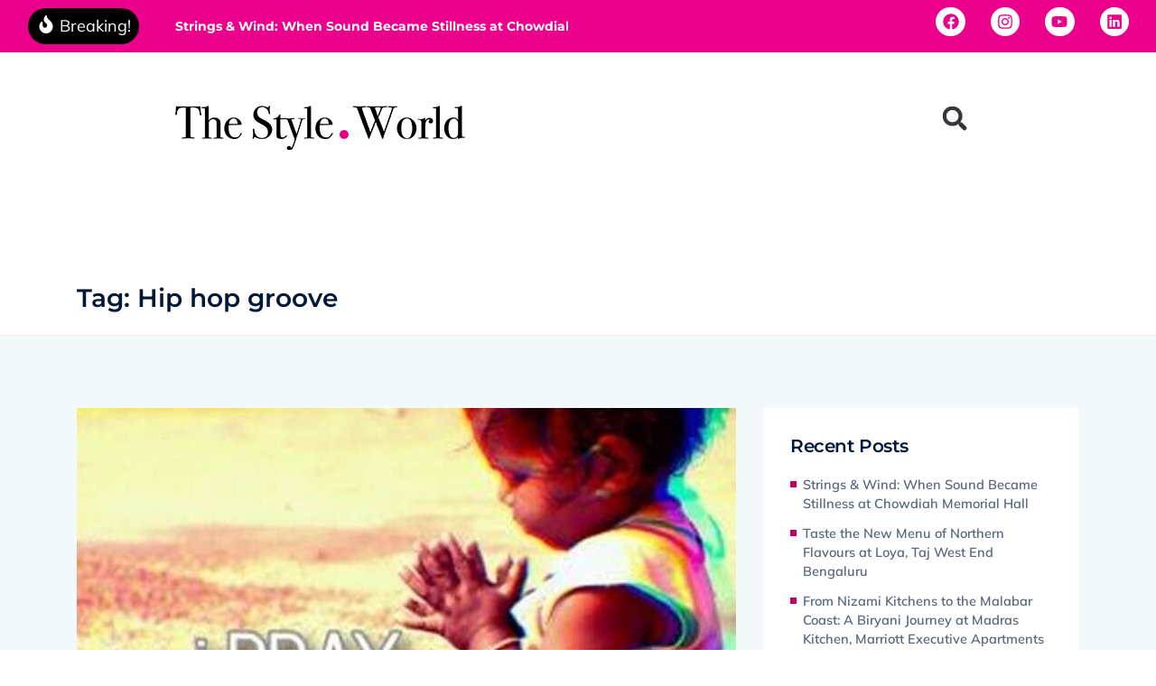

--- FILE ---
content_type: text/css
request_url: https://thestyleworld.b-cdn.net/wp-content/themes/ennlil/assets/css/responsive.css?ver=6.9
body_size: 6280
content:
/******------------------------------
-----------Responsive CSS------------
------------------------------******/

@media (min-width: 992px) and (max-width: 1200px) {
	.container {
		max-width: 1140px;
	}

	.single-breaking-news h6 a {
		color: #fff;
		font-size: 14px;
	}

	.breaking-title {
		font-size: 10px;
	}

	.mainmenu ul li a {
		font-size: 17px;
		padding: 26px 18px;
	}
	.apsc-theme-4 .apsc-each-profile a {
		padding: 12px 13px 12px 13px;
		font-size: 14px;
		font-weight: 700;
	}

	.apsc-theme-4 .media-name {
		font-size: 13px;
	}

	.home-cat-list .theme_cat_img_List .theme_img_cat_item_List li {
		margin-right: 19px;
	}

	.home-cat-list .theme_cat_img_List .theme_img_cat_item_List li a {
		min-height: 135px;
		padding: 18px;
		width: 134px;
	}

	.theme_cat_img_List .theme_img_cat_item_List li a span.cat-name {
		padding: 7px 22px;
	}
	
	.theme_cat_img_List .theme_img_cat_item_List li a span.category-count {
		right: 30px;
		top: 25%;
	}

	.recent-tab-menu a {
		font-size: 11px;
		font-weight: 600;
		padding: 13px 4px;
	}

	.nav-wrapper .navbar-light .navbar-nav>li>a {
		font-size: 16px;
		padding: 26px 18px;
	}

	.main-slider .owl-dots {
		top: 42%;
	}

	.apsc-theme-4 .apsc-each-profile a {
		width: 100%;
	}

	body.page-template .apsc-theme-4 .apsc-each-profile a {
		width: 100%;
		padding: 12px 5px 12px 12px;
		text-align: center;
	}

	.apsc-theme-4 .apsc-each-profile {
		font-size: 14px;
	}

	body.page-template .apsc-theme-4 .media-name {
		font-size: 12px;
		padding: 0 6px 0 5px;
	}

	.apsc-theme-4 .apsc-each-profile {
		float: left;
	}

	body.page-template .apsc-theme-4 .apsc-each-profile {
		float: left;
	}

	.category-layout-two .blog-post-wrapper .post-title {
		font-size: 18px;
		line-height: 26px;
	}

	.category-layout-three .news-block-design .item .post-content .post-title {
		font-size: 18px;
		line-height: 26px;
	}

	.category-layout-one .blog-post-wrapper .post-title {
		font-size: 18px;
		line-height: 26px;
	}

	.theme-blog-tab-widget .recent-tab-menu a {
		font-size: 11px;
		letter-spacing: 0;
		padding: 13px 4px;
	}

	.widget-latest-post-list .post-content .media-body {
		padding-left: 10px;
	}

	.widget-latest-post-list .post-content .media-body h4 {
		font-size: 13px;
		line-height: 18px;
	}
	
	.blog-sidebar .apsc-theme-4 .apsc-each-profile a {
		width: 100%;
		padding: 12px 13px 12px 30px;
		text-align: left;
	}
	
	.blog-sidebar .apsc-theme-4 .apsc-each-profile a.apsc-instagram-icon {
    	margin-bottom: 10px;
    }
	
	.theme-slide-one .blog-slider-container h2 {
		font-size: 34px!important;
		line-height: 42px!important;
		margin-bottom: 20px!important;
	}
	
	.ennlil-video-post .video-tab-item .post-content .media-body h4 {
		font-size: 15px;
	}
	
	.category-layout-two .blog-post-wrapper .post-content .view-comment-box {
		display: none;
	}
	
	.nav-wrapp-three .mainmenu ul li a {
		font-size: 16px;
		padding: 39px 15px;
	}
	
	.nav_wrap_four .mainmenu ul li a {
		font-size: 15px;
		padding: 39px 12px;
	}
	
	.header-four-right .recipe_sign_btn {
		display: none;
	}
	
	.top-social li {
		display: inline-block;
		margin-right: 8px;
	}

	ul.top-social.header-social-three li a {
		font-size: 18px;
	}
	
	.header-three-area ul.top-social.header-social-three li a {
		font-size: 15px;
	}
	
	#theme-header .top-social li a {
		width: 30px;
		height: 30px;
		font-size: 15px;
	}
	
	#theme-header .top-social li a i {
		line-height: 30px;
	}
	
	#theme-header .top-social li {
		margin-right: 6px;
	}
	
	#theme-header  .wpnm-button {
		top: 0px;
	}
	
	.footer_two_Widget, .footer_three_Widget, .footer_four_Widget, .footer_five_Widget {
		padding-left: 15px;
	}


}

@media (max-width: 1080px) and (min-width: 1025px) {
	.news_tab_Block .nav-tabs .nav-link {
		font-size: 13px;
		padding: 14px 20px;
	}
}


@media (max-width: 1024px) and (min-width: 992px) {
	
	body.page-template .apsc-theme-4 .apsc-each-profile {
		float: left;
	}
	body.page-template .apsc-theme-4 .apsc-each-profile a {
		width: 150px;
		padding: 12px 13px;
	}

	
}


@media (max-width: 1024px) {
	.container {
		max-width: 100%;
	}

	.apsc-theme-4 .media-name {
		font-size: 14px;
	}

	.recent-tab-menu a {
		font-size: 14px;
		font-weight: bold;
		letter-spacing: 0.05em;
		text-transform: uppercase;
		padding: 13px 10px;
	}

	.theme-blog-tab-widget .recent-tab-menu a {
		font-size: 11px;
		letter-spacing: 0;
		padding: 13px 4px;
	}

	.apsc-theme-4 .apsc-each-profile a.apsc-twitter-icon, .apsc-theme-4 .apsc-each-profile a.apsc-youtube-icon {
		margin-right: 10px;
	}

	body.page-template .apsc-theme-4 .apsc-each-profile a {
		width: 150px;
		padding: 12px 13px;
	}

	body.page-template .apsc-theme-4 .media-name {
		font-size: 14px;
		padding: 0 6px 0 5px;
	}
}

@media (min-width: 1024px) and (max-width: 1028px) {
	
	.news_block_Gridbox .news_blog_grid__Design .news-block-design .item .post-content ul.news_block_Meta li {
		margin-right: 12px;
		padding-right: 12px;
	}
}

@media (min-width: 992px) and (max-width: 1024px) {
	
	.grid-layout-two .blog-post-wrapper .post-content .view-comment-box {
		bottom: 78px;
	}
}

@media (min-width: 768px) and (max-width: 991px) {
	.header-search-icon {
		display: none;
	}

	.logo {
		position: relative;
	}
	
	.dark-social-header-three .wpnm-button {
		right: 45px;
		top: -30px;
	}
	
	#theme-header .wpnm-button {
		right: 60px;
		top: -13px;
	}

	.home-cat-list .theme_cat_img_List .theme_img_cat_item_List li {
		display: block;
		margin-right: 0;
		margin-bottom: 20px;
	}

	.single-breaking-news h6 a {
		color: #fff;
		font-size: 12px;
	}

	.breaking-title {
		font-size: 9px;
		letter-spacing: 0;
		margin-right: 6px;
	}

	.city-temparature,
    .header-date {
		font-size: 14px;
	}

	.ennlil-video-post .pr-0 {
		padding-right: 15px!important;
	}

	.ennlil-video-post .pl-0 {
		padding-left: 15px!important;
	}

	.footer-widget {
		margin-bottom: 30px;
	}

	.theme-footer-widgets {
		padding-top: 45px;
		padding-bottom: 30px;
	}

	.widget-post-item.news-block-hover_Effect {
		height: 200px;
	}

	.main-container .pagination {
		margin-bottom: 35px;
	}

	.top-social li {
		margin-right: 7px;
	}

	.top-social li a {
		width: 32px;
		height: 32px;
		font-size: 17px;
	}

	.top-social li a i {
		line-height: 32px;
	}

	.category-layout-two .blog-post-wrapper .post-title,
    .grid-layout-two .blog-post-wrapper .post-title {
		font-size: 20px;
		line-height: 26px;
	}

	.category-layout-three .news-block-design .item .post-content .post-title {
		font-size: 20px;
		line-height: 26px;
		margin-bottom: 10px;
	}

	.theme-slider-two .news_blog_grid__Design .news-block-design .item .post-content ul.news_block_Meta li.comment-number {
		display: none;
	}

	.theme-slider-two .news_blog_grid__Design .news-block-design .item .post-content ul.news_block_Meta li.post-author {
		font-size: 14px;
		line-height: 20px;
	}

	.single-blog-header h1.post-title {
		font-size: 32px;
		line-height: 40px;
		max-width: 100%;
	}

	.main-slider .owl-dots {
		top: 32%;
	}

	.grid-layout-two .blog-post-wrapper .post-content .view-comment-box {
		bottom: 69px;
	}

	.category-layout-two .blog-post-wrapper .post-content .view-comment-box {
		bottom: 52px;
	}

	.not-found {
		margin-bottom: 50px;
	}

	.apsc-theme-4 .apsc-each-profile a {
		width: 150px;
	}

	.main-container .pagination {
		margin-bottom: 60px;
	}
	
	.mainmenu {
		display: none;
	}

	.slicknav_menu {
		display: block;
	}
	
	.top-social {
		display: none;
	}
	
	a.slicknav_btn {
		top: -73px;
	}
	
	.slicknav_menu .slicknav_icon-bar {
		top: 4px;
	}
	
	ul.slicknav_nav {
		max-width: 97.25%;
		margin: auto;
	}
	
	.widget-latest-post-list .post-content .media-body h4 {
		font-size: 16px!important;
	}
	
	.subscribe-text h3 {
		font-size: 25px;
	}
	
	.subscribe-text p {
		font-size: 18px;
	}
	
	.theme-blog-tab-widget .recent-tab-menu a {
		font-size: 13px;
		letter-spacing: 0;
		padding: 13px 10px;
	}
	.theme-blog-tab-widget ul.recent-tab-menu {
		padding: 0 25px;
	}
	
	.blog-sidebar .widget-latest-post-list .post-content .media-body h4 {
		font-size: 17px;
		font-weight: 600;
	}
	
	.widget.widget_media_image {
		background: transparent;
	}
	
	.main-nav-area {
		padding: 30px 0;
	}

	.logo img {
		max-width: 140px!important;
		width: auto;
	}
	
	.theme_header_design__three .theme-search-box {
		display: none;
	}
	
	.nav-wrapp-three a.slicknav_btn {
		top: -43px;
		right: 10px;
	}
	
	.nav-wrapp-three ul.slicknav_nav {
		top: -28px;
	}
	
	.post_tab_list__Content h3 {
		font-size: 21px!important;
		line-height: 32px!important;
		margin-top: 18px!important;
	}
	
	.video_grid_theme_home .theme-video_Grid.video-box-wrapper {
		margin-bottom: 24px;
	}
	
	.footer_two_Widget, .footer_three_Widget, .footer_four_Widget, .footer_five_Widget {
		padding-left: 15px; 
	}
	
	
}

@media (max-width: 767px) {
	
	.logo {
		position: relative;
		text-align: left;
	}


	.theme-slider-two .news_blog_grid__Design .news-block-design .item .post-content ul.news_block_Meta {
		display: none;
	}

	.category-layout-three .news-block-design .item .post-content .post-title {
		font-size: 20px;
		line-height: 26px;
		margin-bottom: 10px;
	}

	.breadcrumb li {
		font-size: 16px;
		line-height: 24px;
	}

	.category-main-title h1 {
		font-size: 24px;
		line-height: 30px;
	}

	.category-layout-two .blog-post-wrapper .post-content .view-comment-box {
		display: none;
	}

	.footer-widget ul {
		font-size: 16px;
		line-height: 32px;
	}

	.footer-widget p {
		font-size: 16px;
		line-height: 28px;
	}

	.header-search-icon {
		display: none;
	}

	.top-right-box {
		display: none;
	}

	.breaking-news {
		text-align: center!important;
		padding: 15px 0;
	}

	.breaking-title {
		position: relative;
		margin: auto;
		float: none;
		margin-bottom: 10px;
	}
	
	p.breaking-title:before {
		left: 7px;
		top: 2px;
	}

	.breaking-news-slides {
		width: 100%;
		float: none;
		top: 0px;
	}

	.logo-area {
		text-align: center!important;
	}

	.logo img {
		max-width: 145px!important;
		margin-bottom:0px;
	}
	
	a.slicknav_btn {
		top: -66px;
	}
	
	.ad-banner {
		display: none;
	}

	.top-social {
		text-align: center;
		margin-top: 15px;
	}

	.widget-post-item.news-block-hover_Effect {
		height: 200px;
	}

	.home-cat-list .theme_cat_img_List .theme_img_cat_item_List li {
		display: block;
		margin-right: 0;
		margin-bottom: 20px;
	}

	.ennlil-video-post .pr-0 {
		padding-right: 15px!important;
	}

	.ennlil-video-post .pl-0 {
		padding-left: 15px!important;
	}

	.news_tab_Block .nav-tabs {
		position: relative;
		right: 0;
		border: 0;
		top: 0;
		padding: 0px 30px;
		margin-bottom: 25px;
	}

	.news_tab_Block .nav-tabs .nav-link {
		font-size: 13px;
		font-weight: bold;
		letter-spacing: 0;
		padding: 10px 13px;
		margin-bottom: 0;
	}

	.news_tab_Block h2.tab-item-title {
		margin-bottom: 20px;
		font-size: 24px;
		line-height: 32px;
	}

	.news-block-style .news-content .blog_meta_content_Box>div:first-child {
		margin-bottom: 0px;
	}

	.news-block-style .news-content .blog_meta_content_Box>div {
		margin-left: 0;
	}

	.theme_cat_img_List .theme_img_cat_item_List li a span.category-count {
		top: 40%;
	}

	.news_tab__Wrapper .theme_post_tab_list__Item.theme_post_tab_list__Single {
		margin-top: 0px;
		border-bottom: 0px solid;
	}

	.grid-layout-two .blog-post-wrapper .pr-zero {
		padding-right: 15px;
	}

	.grid-layout-two .blog-post-wrapper .pl-zero {
		padding-left: 15px;
	}

	.grid-layout-two .blog-post-wrapper .post-content {
		height: auto;
		padding-bottom: 35px;
		padding-top: 25px!important;
	}

	.grid-layout-two .blog-post-wrapper .post-content .view-comment-box {
		display: none;
	}

	.category-layout-two .blog-post-wrapper .post-title,
    .grid-layout-two .blog-post-wrapper .post-title {
		font-size: 20px;
		line-height: 26px;
	}

	.blog.blog-spacing {
		padding-top: 45px;
		margin-top: 0;
	}

	.main-blog-layout .blog-post-wrapper .post-content {
		background: #fff;
		padding: 30px 30px 15px;
	}

	.textwidget img {
		max-width: 140px;
	}

	.footer-widget {
		margin-bottom: 30px;
	}

	.theme-footer-widgets {
		padding-top: 35px;
		padding-bottom: 10px;
	}

	.copyright-text {
		text-align: center;
		margin-bottom: 5px!important;
	}

	.copyright-text p {
		font-size: 15px;
		line-height: 20px;
	}

	ul.footer-nav {
		text-align: center;
	}

	.ads-img-widget .elementor-image a {
		display: block;
	}

	.ads-img-widget .elementor-image img {
		vertical-align: inherit;
		display: block;
	}

	.single-blog-header h1.post-title {
		font-size: 24px;
		line-height: 34px;
		max-width: 100%;
		margin-bottom: 15px;
	}

	.single-blog-content .single-blog-inner .entry-content p {
		font-size: 16px;
		line-height: 28px;
	}

	.single-blog-inner .entry-content h3 {
		margin-top: 15px;
		margin-bottom: 15px;
		font-size: 20px;
	}

	.single-blog-inner {
		padding: 20px 35px 15px 35px;
	}

	.single-blog-content {
		margin-top: 40px;
	}

	.post-layout-style1 .single-blog-header {
		padding-bottom: 30px;
	}

	.author-box .author-info p {
		font-size: 15px;
		line-height: 24px;
	}

	.author-box .author-img img {
		width: 100px;
		height: 100px;
	}

	.author-box .author-info {
		margin-left: 120px;
		padding-right: 0;
	}

	blockquote.wp-block-quote>h4,
    blockquote.wp-block-quote>p {
		font-size: 16px;
		line-height: 24px;
	}

	.theme_blog__Nav .post-previous a,
    .theme_blog__Nav .post-next a {
		width: 100%;
		float: left;
		margin-top: 10px;
	}

	.main-slider .owl-dots {
		left: 40px;
		top: 24%;
	}

	.error-page .error-code {
		font-size: 75px;
	}

	.category-layout-two .blog-post-wrapper .post-content {
		height: auto!important;
		padding-bottom: 30px!important;
	}

	.apsc-theme-4 .apsc-each-profile {
		width: 100%;
	}

	body.page-template .apsc-theme-4 .apsc-each-profile a, .apsc-theme-4 .apsc-each-profile a {
		width: auto;
		padding: 12px 0;
		text-align: center;
	}

	.not-found {
		margin-bottom: 40px;
	}

	.main-container .pagination {
		margin-bottom: 40px;
		margin-top: 10px;
	}

	.blog-sidebar {
		padding-left: 0;
	}

	#comments {
		margin-bottom: 60px;
	}

	.breadcrumb-wrapper.blog-breadcrumb-wrapper h1 {
		font-size: 24px;
		font-weight: 600;
	}

	.pr-zero {
		padding-right: 15px;
	}

	.pl-zero {
		padding-left: 15px;
	}

	.apsc-theme-4 .apsc-each-profile a .fab {
		position: relative;
		top: -2px;
	}

	.breadcrumb-wrapper.blog-breadcrumb-wrapper {
		padding-top: 40px;
		padding-bottom: 40px;
	}

	.breadcrumb-wrapper.blog-breadcrumb-wrapper h1 {
		font-size: 19px;
		font-weight: 600;
		line-height: 30px;
		margin-bottom: 15px;
	}

	body.page-template .apsc-theme-4 .apsc-each-profile a, .apsc-theme-4 .apsc-each-profile a, .apsc-theme-4 .apsc-each-profile a.apsc-twitter-icon, .apsc-theme-4 .apsc-each-profile a.apsc-youtube-icon {
		margin-right: 0px;
	}
	
	.blog-sidebar .apsc-theme-4 .apsc-each-profile {
		width: 50%;
		float: left;
	}
	
	.blog-sidebar .apsc-theme-4 .apsc-each-profile a {
		width: auto;
		margin-right: 10px;
		margin-bottom: 10px;
	}
	
	.blog-sidebar .apsc-theme-4 .apsc-each-profile a.apsc-twitter-icon, .blog-sidebar .apsc-theme-4 .apsc-each-profile a.apsc-youtube-icon {
		margin-right: 0px;
	 }
	
	.sidebar .widget.widget_media_image img {
		width: 100%;
	}
	
	.theme-blog-tab-widget .recent-tab-menu a {
		font-size: 14px;
		padding: 13px 8px;
	}
	
	.mainmenu {
		display: none;
	}

	.slicknav_menu {
		display: block;
	}
	
	.top-social {
		display: none;
	}
	
	.slicknav_menu .slicknav_icon-bar {
		top: 4px;
	}
	
	ul.slicknav_nav {
		max-width: 97.25%;
		margin: auto;
	}
	
	.widget-latest-post-list .post-content .media-body h4 {
		font-size: 16px!important;
	}
	
	.subscribe-text h3 {
		font-size: 25px;
	}
	
	.subscribe-text p {
		font-size: 18px;
	}
	
	.theme-blog-tab-widget .recent-tab-menu a {
		font-size: 13px;
		letter-spacing: 0;
		padding: 13px 10px;
	}
	.theme-blog-tab-widget ul.recent-tab-menu {
		padding: 0 25px;
	}
	
	.blog-sidebar .widget-latest-post-list .post-content .media-body h4 {
		font-size: 17px;
		font-weight: 600;
	}
	
	.widget.widget_media_image {
		background: transparent;
	}

	.theme-slide-one .blog-slider-container h2 {
		font-size: 30px!important;
		line-height: 38px!important;
		margin-bottom: 20px!important;
	}

	.theme-slide-one {
		margin-bottom: 25px;
	}
	
	a.read-all-btn.video-all-btn {
		display: none;
	}
	
	ul.footer-nav li a {
		font-size: 15px;
	}

	ul.slicknav_nav {
		top: -60px;
	}
	
	.news_tab_Block .tab-item-slide {
		margin-bottom: 20px;
	}
	
	.news_tab__Wrapper .theme_post_tab_list__Item .theme_news_grid__Design .post-title.tab_list_title_Small {
		font-size: 16px!important;
	}
	
	.vertical-post-grid .post-content h3.post-title {
		font-size: 20px!important;
		line-height: 26px!important;
	}

	.title-sec-uniq h2 {
		font-size: 24px!important;
	}
	
	.recent-tab-menu {
		padding: 0px 20px;
	}
	
	.blog-post-comment .comment-respond .comment-reply-title {
    font-size: 20px;
}

.ts-related-post h3 {
    font-size: 24px;
}

.author-box .author-info>h3 {
    font-size: 20px;
}

.ennlil-video-post {
    margin-top: -15px;
}

.main-slider .news_blog_grid__Design .news-block-design .item .post-content .post-title {
    font-size: 24px;
}

.blog-slider-item {
    min-height: 450px!important;
}

	.main-nav-area {
		padding: 25px 0;
	}

	.logo img {
		max-width: 140px!important;
		width: auto;
	}
	
	.theme_header_design__three .theme-search-box {
		display: none;
	}
	
	.nav-wrapp-three a.slicknav_btn {
		top: -47px;
		right: 10px;
	}
	
	.nav-wrapp-three ul.slicknav_nav {
		top: -34px;
	}
	
	.post_tab_list__Content h3 {
		font-size: 20px!important;
		line-height: 30px!important;
		margin-top: 20px!important;
	}
	
	.post_tab_list_Title h2 {
		font-size: 24px!important;
	}

	.video_grid_theme_home .theme-video_Grid.video-box-wrapper {
		margin-bottom: 24px;
	}
	
	.footer_two_Widget, .footer_three_Widget, .footer_four_Widget, .footer_five_Widget {
		padding-left: 15px; 
	}

	.theme_post_list__Medium .blog-post-wrapper .post-content {
		min-height: auto!important;
	}
	
	.post_tab_list__Content .single_blog_inner__Meta li.blog_details_comment__Number {
		display: none;
	}
	
	.post_tab_list__Content .blog_details_blog__View {
		display: none;
	}
	
	.tab_post_list_item_Meta.post_gridmeta_New ul li.blog_details__Date:after, .tab_post_list_item_Meta ul li:after {
		display: none;
		background: none;
	}

	
	body.page-template-default .apsc-theme-4 .apsc-each-profile a, body.elementor-page .apsc-theme-4 .apsc-each-profile a {
		width: 100%;
	}
	
	.footer-top {
		padding-bottom: 0px;
	}
	
.single-blog-header-layout {
    height: 400px;
}
	
.theme_single_blog_banner__Center .full-width-captions {
    bottom: 30px;
    z-index: 99;
    left: 10px;
}	


.gallery-top {
    height: 350px!important;
}
.box-slider-post-title {
    max-width: 75%;
	font-size: 28px!important;
    line-height: 36px!important;
	font-weight: 600!important;
}

.box_slide_Hedaing {
    left: 60px;
}

.boxthumb_Title {
    font-size: 14px!important;
	line-height: 17px!important;
}

.home-blog-tab-right .wpt_widget_content .entry-title {
    margin-top: 3px!important;
    font-size: 15px;
    line-height: 18px;
}

.theme-breadcrumb__Wrapper.theme-breacrumb-area h1 {
    font-size: 24px;
    line-height: 30px;
}

.breaccrumb-inner {
    font-size: 15px;
    font-weight: bold;
}

.theme_post_list_tab__wrapper {
    padding: 25px 30px;
}

.theme_related_post_Grid h2 {
    font-size: 24px;
}

.wpnm-button {
    right: 60px;
    top: -30px;
}

body.dark-mode .dark-top-col {
	margin-top: -62px;
}

.dark-social-header-three .wpnm-button {
    right: 45px;
    top: -30px;
}

.single-breaking-news h6 {
	text-align: center;
}

.header-four-right {
    text-align: right!important;
    padding-left: 15px;
}

.header-four-right .recipe_sign_btn {
    right: auto;
    left: -145px;
    top: -45px;
}

.header-four-right .theme-search-box {
	display: block;
    right: 120px;
    top: -33px;
}

.top-header-four-navbar {
	display: none;
}

.header-four-dark {
    right: 60px!important;
    top: -38px!important;
}

.top-header-area.top-bar-four {
    padding: 10px 0;
}
	
.header-three-area.header-fourr-area {
    padding-bottom: 0px;
}

	
}


@media (max-width: 600px) {
 

	.post-layout-style2 .single-blog-content .entry-content figure.wp-block-image.mbottom-zero {
		margin-bottom: 20px;
	}

	header.header-area {
		margin-top: 0px;
	}

	.single-blog-content figure.wp-block-image.size-full img {
		width: 100%;
	}
	
	.theme-slide-one .blog-slider-container h2 {
		font-size: 26px!important;
		line-height: 34px!important;
		margin-bottom: 18px!important;
	}
	
	.blog-slider .slick-prev, .blog-slider .slick-next {
		bottom: 42px;
	}
	.blog-slider .slick-prev {
		margin-left: 5px;
	}
	
	.blog-slider .slick-next {
		margin-right: 5px;
	}

	a.read-all-btn.video-all-btn {
		display: none;
	}

.theme-slide-one .blog-slider-container {
    padding: 0 50px 50px 80px;
}
	
.theme-slide-one .blog-slider-content .post-meta ul.news_block_Meta li.comment-number, .theme-slide-one .blog-slider-content .post-meta ul.news_block_Meta li.active {
	display: none;
}	

.home-cat-list .theme_cat_img_List .theme_img_cat_item_List li a {
    min-height: 110px;
}

.news-block-style .news-content .blog_meta_content_Box>div.entry-date {
    font-size: 15px;
}
.theme-slide-one .blog-slider-content .post-meta ul.news_block_Meta li.article-post-time {
	border-right: 0;
}

.theme-slide-one .blog-slider-content .post-meta ul.news_block_Meta li.post-author {
    font-size: 16px;
}	

.theme-slide-one .blog-slider-content .post-meta ul.news_block_Meta li {
    font-size: 13px;
}

.blog-slider-item {
    min-height: 400px!important;
}

.news_tab_Block .tab-item-slide {
    min-height: 350px;
}

.breaking-news {
    text-align: center!important;
    padding: 15px 0 12px;
}

.vertical-post-grid .post-content h3.post-title {
    font-size: 20px!important;
    line-height: 26px!important;
    margin-bottom: 10px!important;
}

.author-img  {
	display: none;
}
.author-box .author-info {
    margin-left: 30px;
}

.post_tab_list__Content h3 {
    font-size: 16px!important;
    line-height: 22px!important;
    margin-top: 5px!important;
	margin-bottom: 5px!important;
}

.post_tab_list__image {
    height: 90px;
    width: 90px;
}

.post_tab_list_Title h2 {
    font-size: 21px!important;
}

.footer-widget ul, .footer-widget ul li a {
    color: #182B49;
    font-size: 16px;
    line-height: 32px;
}

.elementor-18 .elementor-element.elementor-element-a5cd3e5 .news_block_Gridbox .post-content h3.post-title {
    font-size: 18px!important;
}

.footer-widget .textwidget img {
    max-width: 140px;
    margin-top: 0;
}


.theme_blog_navigation__Wrap .col-sm-6 {
	width: 50%!important;
}
.prev_nav_left_Img, .prev_nav_Right_Img {
    display: none;
}

.theme_blog_nav_Title {
    font-size: 14px;
}

.single-blog-header-layout {
    height: 300px;
}

.box-slider-post-title {
    max-width: 75%;
    font-size: 24px!important;
    line-height: 32px!important;
}

.theme_footer_Widegts {
    padding-top: 40px;
}

.related_post_grid_Meta .entry-date.related_post_grid__Date {
    display: block;
}



}

@media (max-width: 575px) {
 
	.news_tab_Block .tab-item-slide {
		margin-bottom: 30px;
	}

	.copyright-text p {
		font-size: 14px;
		line-height: 24px;
	}

	ul.footer-nav li a {
		font-size: 16px;
	}

	.footer-widget ul {
		font-size: 15px;
		line-height: 30px;
	}

	.footer-widget h3.widget-title {
		font-size: 20px;
		line-height: 30px;
		margin-bottom: 10px;
	}
	
.dpsp-button-style-1 .dpsp-network-btn {
    padding-left: 33px;
}
.dpsp-networks-btns-wrapper .dpsp-network-btn {
    font-size: 12px;
}
.dpsp-networks-btns-wrapper .dpsp-network-btn .dpsp-network-icon {
	width: 35px;
}
.dpsp-button-style-1 .dpsp-network-btn {
    padding-left: 32px;
}	
	
.ts-related-post .post-content h4 {
    font-size: 16px;
}	


.post_tab_list_Title h2 {
    margin-bottom: 10px!important;
}

.theme_post_list_tab__Inner ul.post_tab_list_Menu {
    position: relative;
    right: 0;
    left: 0;
}

.theme_post_list_tab__Inner ul.post_tab_list_Menu li a {
    padding: 0 12px 0px 0px!important;
}

.tab_post_list_item_Meta ul li {
    margin-right: 10px;
    padding-right: 0px;
}

.post_tab_list__Content h3 {
    font-size: 15px!important;
}
	
.theme_author_Socials {
    display: none;
}	

h6.theme_author_Title {
    margin-top: 10px;
}

.boxthumb_Title {
    font-size: 13px!important;
    line-height: 17px!important;
}
.gallery-thumbs {
    height: 130px;
}

.footer-widget {
    margin-bottom: 20px;
}

.footer-widget ul {
    font-size: 15px;
    line-height: 30px;
}

.footer-widget h4.widget-title {
    font-size: 22px;
    line-height: 30px;
    font-weight: 600;
    margin-bottom: 10px;
}

	
}

@media (max-width: 500px) {
	.single-blog-header ul.post-meta li.post-author,
    .single-blog-header ul.post-meta li.read-time {
		display: none;
	}

	.main-slider .news_blog_grid__Design .news-block-design .item .post-content ul.news_block_Meta li.post-author {
		display: none;
	}

	.main-slider .news_blog_grid__Design .news-block-design .item .post-content .post-title {
		font-size: 20px;
		line-height: 26px;
	}

	.news_tab_Block .nav-tabs .nav-link {
		font-size: 13px;
		padding: 8px 13px 8px;
	}

	.read-all-btn {
		padding: 10px 20px;
		font-weight: bold;
		font-size: 12px;
	}

	.wp-block-image {
		margin-bottom: 15px;
	}

	.news-block-style .news-content h4 {
		font-size: 15px;
	}
	
	.ts-related-post .post-content h4 {
		font-size: 14px;
		line-height: 22px;
	}
	
	
	.top-social {
		display: none;
	}
	
	.logo img {
		max-width: 140px!important;
		margin-bottom: 0px;
	}
	
	.theme_blog__Nav .post-previous a p, .theme_blog__Nav .post-next a p {
		display: none;
	}
	
	.news-block-style .entry-author-thumb {
		display: none;
	}
	
	.blog-slider .slick-arrow i {
		display: none;
	}
	
	ul.slicknav_nav {
		max-width: 96%;
	}
	
	.theme-slide-one .blog-slider-container h2 {
		font-size: 22px!important;
		line-height: 30px!important;
		max-width: 80%;
	}
	
	.ennlil-video-post .news-block-design .post-content h3.post-title {
		font-size: 20px!important;
		line-height: 28px!important;
	}
	
	.theme-slide-one .blog-slider-container {
    padding: 0 50px 30px 85px;
}
	
.single-blog-content blockquote, .single-blog-content .blockquote {
    padding-bottom: 30px!important;
}

.post-layout-style2 .single-blog-content .entry-content h4 {
    font-size: 16px;
}

.dpsp-column-4.dpsp-has-spacing .dpsp-networks-btns-wrapper li {
    width: auto;
}

.dpsp-networks-btns-wrapper .dpsp-network-btn {
    max-width: 40px;
}

.dpsp-network-label-wrapper {
	display: none;
}
.dpsp-networks-btns-wrapper .dpsp-network-btn .dpsp-network-icon {
    width: 45px;
}

.blog-sidebar .widget-latest-post-list .post-content .media-body h4 {
    font-size: 15px!important;
    font-weight: 600;
}

.title-sec-uniq h2 {
    font-size: 22px!important;
}
.category-layout-two .blog-post-wrapper .post-title, .grid-layout-two .blog-post-wrapper .post-title {
    font-size: 18px;
}

.vertical-post-grid .post-content h3.post-title {
    font-size: 18px!important;
    line-height: 26px!important;
    margin-bottom: 8px!important;
}

.category-layout-three .news-block-design .item .post-content .post-title {
    font-size: 18px;
    margin-bottom: 8px;
}

.category-layout-two .blog-post-wrapper .post-media, .grid-layout-two .blog-post-wrapper .post-media {
    height: 280px;
}

.category-layout-two .blog-post-wrapper .post-content {
    padding-top: 29px;
    padding-bottom: 17px;
    padding-right: 30px;
    padding-left: 35px;
}

.category-layout-three .news-block-design .item {
    min-height: 350px;
}

.news_block_Gridbox .post-content h3.post-title {
    font-size: 20px!important;
	line-height: 28px!important;
    margin-bottom: 15px!important;
}

.news_tab_Block .tab-item-slide .post-title.tab_title__Large {
	font-size: 24px!important;
	line-height: 30px!important;
    font-size: 20px!important;
    margin-bottom: 12px!important;
}

.video-item .post-video {
    width: 75px;
    margin-top: -37.5px;
    margin-left: -37.5px;
}
.ennlil-play-btn {
    width: auto;
    height: auto;
    font-size: 18px;
}


.blogright_cat_list_Widget .elementor-widget-container ul li {
    margin-bottom: 15px!important;
    padding-bottom: 15px!important;

}

.author-thumb {
	display: none;
}

.theme-breadcrumb__Wrapper.theme-breacrumb-area h1 {
    font-size: 22px;
    line-height: 28px;
}

.breaccrumb-inner {
    font-size: 13px;
    font-weight: bold;
}


}


@media (max-width: 480px) {
	.swiper-container.gallery-thumbs.thumb_box_Wrap {
		display: none;
	}
	
}

@media (max-width: 475px) { 

	.theme-slide-one .blog-slider-container {
    padding: 0 50px 30px 16%;
}

.ennlil-video-post .video-tab-item .post-content .media-body h4 {
    font-size: 16px!important;
    margin-bottom: 10px!important;
}

.ts-related-post .post-content h4 {
    font-size: 15px;
}

.post_tab_list__Content .blog_details__Date {
    display: none;
}


	
}

@media (max-width: 450px) { 

	.theme-slide-one .blog-slider-container {
    padding: 0 50px 30px 20%;
}

.post_tab_list__Content h3 {
    font-size: 14px!important;
	margin-top: 20px!important;
}	
	
.tab_post_list_item_Meta ul {
	display: none;
}	

.post_grid_left_Home .tab_post_list_item_Meta ul, .post_grid_right_Home .tab_post_list_item_Meta ul {
	display: block;
}	

	
	
}

@media (max-width: 435px) {
	
.video-tab-list {
	min-height: 465px!important;
}
.ennlil-video-post .video-tab-list {
    height: 465px!important;
}

.video-tab-item .post-thumb {
	display: none;
}

.post_tab_list__Content h3 {
    font-size: 14px!important;
	margin-top: 15px!important;
}	

.box-slider-post-title {
    font-size: 22px!important;
    line-height: 30px!important;
}

	
}




@media (max-width: 410px) {
	
.recent-tab-menu a {
    font-size: 13px;
    padding: 10px 10px;
}	

.recent-tab-menu {
    padding: 0px 15px;
}

.post_tab_list__Content h3 {
    font-size: 13px!important;
	margin-top: 10px!important;
}	

	
}

@media (max-width: 400px) {
	.single-breaking-news h6 a {
		font-size: 14px;
	}
	
	.news_tab_Block .nav-tabs {
		padding: 0px 20px;
	}
	
	.subscribe-text h3 {
    font-size: 23px;
}
.subscribe-text p {
    font-size: 15px;
}
ul.slicknav_nav {
    max-width: 95%;
}

	.top-header-area {
		min-height: auto;
	}
	
	.breaking-title {
		margin-bottom: 8px;
	}

	.ads-img-widget .elementor-image img {
		width: 100%;
	}

	.blog.main-container {
		padding-top: 45px;
		padding-bottom: 45px;
	}

	.footer-widget {
		margin-bottom: 25px;
	}

	.footer-social {
		margin-top: -10px;
	}

	.breadcrumb-wrapper.blog-breadcrumb-wrapper h1 {
		font-size: 18px;
		line-height: 28px;
		margin-bottom: 10px;
	}

	.breadcrumb li {
		font-size: 13px;
		line-height: 20px;
	}

	.main-container.blog-single.post-layout-style2, .main-container.blog-single.post-layout-style1 {
		padding-top: 45px;
		padding-bottom: 45px;
	}

	blockquote, .blockquote {
		background-color: #ffffff;
		padding: 25px !important;
		margin-bottom: 20px!important;
	}

	.post-layout-style2 .single-blog-content .entry-content h4 {
		font-size: 17px;
	}

	.post-layout-style2 .single-blog-content .entry-content blockquote.wp-block-quote h4 {
		line-height: 26px;
	}

	.blog-post-comment .comment-respond .comment-reply-title {
		font-size: 20px;
	}

	.ts-related-post h3, .blog-post-comment .comment-respond .comment-reply-title {
		font-size: 20px;
	}

	.author-box {
		padding: 45px 0 45px;
		margin-top: 45px;
		margin-bottom: 45px;
	}

	.ts-related-post {
		margin-bottom: 45px;
	}

	#comments {
		margin-bottom: 45px;
	}

	.single-blog-inner {
		padding: 20px 25px 15px 25px;
	}

	.single-blog-header h1.post-title {
		font-size: 20px;
		line-height: 28px;
	}

	.post-layout-style2 .single-blog-header ul.post-meta {
		margin-bottom: 45px;
	}

	.theme-single-blog-wrapper .theme-post-contentt {
		padding: 30px 35px 35px 35px;
	}
	
		.theme-slide-one .blog-slider-container {
		padding: 0 50px 30px 22%;
	}
	
.single-blog-content .single-blog-inner .entry-content p {
    font-size: 15px;
    line-height: 27px;
}	

.post-layout-style2 .single-blog-content .entry-content ul li {
    font-size: 15px;
}

.main-slider .news_blog_grid__Design .news-block-design .item .post-content {
    padding: 0px 30px 30px 30px!important;
}

.main-slider .news_blog_grid__Design .news-block-design .item .post-content .post-title {
    font-size: 18px;
    line-height: 26px;
    margin-bottom: 15px;
}

.text-logo {
    font-size: 28px;
    line-height: 32px;
}

	
}

@media (max-width: 390px) {
	
	.video-tab-item .post-content .media-body {
		display: none;
	}

	.video-tab-list {
		padding: 50px 30px;
	}

	.video-tab-item .post-thumb {
		width: 200px;
		height: 100px;
	}

	.news_tab_Block .nav-tabs {
		padding: 0px 15px;
	}

	.news_tab_Block .nav-tabs .nav-link {
		font-size: 12px;
	}

	.news-block-style .news-content .blog_meta_content_Box>div:first-child {
		margin-bottom: 0;
	}

	.news-block-style .news-content .entry-date {
		position: relative;
		top: -2px;
	}

	.main-slider .news_blog_grid__Design .news-block-design .item .post-content .post-title {
		font-size: 16px;
		line-height: 24px;
	}

	.main-slider .news_blog_grid__Design .news-block-design .item .post-content ul.news_block_Meta li:before {
		display: none;
	}

	.main-slider .news_blog_grid__Design .news-block-design .item .post-content ul.news_block_Meta li.active {
		display: none;
	}

	.news_tab_Block .tab-item-slide .post-title.tab_title__Large {
		font-size: 17px;
		line-height: 26px;
	}

	.news_blog_grid__Design .news-block-design .item .post-content ul.news_block_Meta li:last-child {
		display: none!important;
	}

	.news_tab__Wrapper .theme_post_tab_list__Item .theme_news_grid__Design .post-meta {
		margin-top: 10px;
	}

	body.elementor-page .apsc-theme-1 .apsc-each-profile, .apsc-theme-1 .apsc-each-profile {
		width: 100%;
		float: none;
		margin-left: 0;
		margin-bottom: 10px;
	}

	.apsc-theme-1 .apsc-each-profile:nth-child(5) {
		margin-left: 0px;
	}

	.copyright-text {
		margin-bottom: 10px;
	}

	.copyright-text p {
		font-size: 14px;
		line-height: 18px;
	}

	ul.footer-nav {
		line-height: 13px;
	}

	ul.footer-nav li a {
		font-size: 13px;
		letter-spacing: 0;
	}

	.footer-widget h3.widget-title {
		font-size: 20px;
		line-height: 32px;
	}

	.footer-widget ul {
		font-size: 14px;
		line-height: 30px;
	}

	.grid-layout-two .blog-post-wrapper .post-title {
		font-size: 16px!important;
		line-height: 24px!important;
	}

	.vertical-post-grid .post-content h3.post-title {
		font-size: 16px!important;
		line-height: 24px!important;
	}

	.ennlil-video-post .news-block-design .post-content h3.post-title {
		font-size: 17px!important;
		line-height: 24px!important;
	}

	.news_tab_Block .tab-item-slide .post-title.tab_title__Large {
		font-size: 17px!important;
		line-height: 24px!important;
		margin-bottom: 8px;
	}

	.elementor-widget-wp-widget-ennlil_latest_news_widget {
		margin-bottom: 60px!important;
	}

	.news_block_Gridbox .post-content h3.post-title {
		font-size: 17px!important;
		line-height: 24px!important;
	}

	.widget-latest-post-list .post-content .media-body h4 {
		font-size: 15px!important;
		line-height: 20px!important;
	}

	.weekend-top.trending-slider .owl-dots {
		display: none;
	}

	.news_block_Gridbox .news_blog_grid__Design .news-block-design .item .post-content ul.news_block_Meta li.post-author:before {
		display: none;
	}

	.elementor-868 .elementor-element.elementor-element-cc35fd4 .elementor-heading-title {
		font-size: 22px;
	}

	.elementor-868 .elementor-element.elementor-element-84b43a4 .elementor-heading-title {
		font-size: 22px;
	}

	.single-blog-content .single-blog-inner .entry-content p {
		font-size: 15px;
		line-height: 28px;
	}

	.post-layout-style2 .single-blog-content .entry-content h3 {
		font-size: 18px;
	}

	.footer-widget h3.widget-title {
		font-size: 18px;
	}
	.theme-slide-one .blog-slider-container {
		padding: 0 50px 30px 24%;
	}
	
	.theme-slide-one .blog-slider-container h2 {
		font-size: 20px!important;
		line-height: 28px!important;
	}
	
	.ennlil-video-post .video-tab-list {
		display: none;
	}
	
	
}


@media (max-width: 350px) { 

.blog-sidebar .apsc-theme-4 .apsc-each-profile {
    width: 100%;
    float: none;
}
.blog-sidebar .apsc-theme-4 .apsc-each-profile a {
    width: auto;
    margin-right: 0;
    margin-bottom: 10px;
}
.blog-sidebar .apsc-theme-4 .apsc-each-profile a.apsc-instagram-icon, .blog-sidebar .apsc-theme-4 .apsc-each-profile a.apsc-youtube-icon {
    margin-bottom: 10px;
}

.theme_post_list_tab__Inner ul.post_tab_list_Menu li a {
    font-size: 12px;
}

.post_tab_list__Content h3 {
    font-size: 11px!important;
    margin-top: 11px!important;
}


}

@media (max-width: 340px) {
	.single-blog-header h1.post-title {
		font-size: 18px;
		line-height: 28px;
	}
}

@media (max-width: 305px) {
	.widget-news-list-wrap .owl-dots {
		bottom: 95px;
	}

	.single-blog-header h1.post-title {
		font-size: 18px;
		line-height: 26px;
	}
}


@media (max-width: 991px) {
		.footer_one_Widget, .footer_five_Widget {
		-ms-flex: 0 0 50%!important;
		flex: 0 0 50%!important;
		max-width: 50%!important;
	}

.footer_two_Widget, .footer_three_Widget, .footer_four_Widget {
		-ms-flex: 0 0 50%!important;
		flex: 0 0 50%!important;
		max-width: 50%!important;
	}
	
	.footer_two_Widget, .footer_three_Widget, .footer_four_Widget, .footer_five_Widget {
    padding-left: 15px!important;
}
	

}






